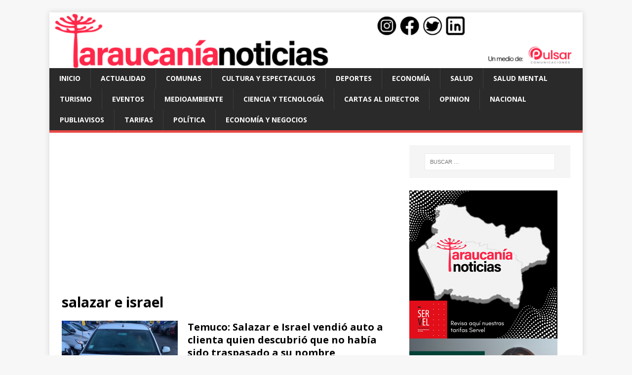

--- FILE ---
content_type: text/html; charset=UTF-8
request_url: https://araucanianoticias.cl/tag/salazar-e-israel
body_size: 9328
content:
<!DOCTYPE html>
<html class="no-js" lang="es">
<head>
<meta charset="UTF-8">
<meta name="viewport" content="width=device-width, initial-scale=1.0">
<link rel="profile" href="https://gmpg.org/xfn/11" />
<meta name='robots' content='index, follow, max-image-preview:large, max-snippet:-1, max-video-preview:-1' />

	<!-- This site is optimized with the Yoast SEO plugin v26.7 - https://yoast.com/wordpress/plugins/seo/ -->
	<title>salazar e israel - Araucanía Noticias Temuco</title>
	<meta name="description" content="salazar e israel" />
	<link rel="canonical" href="https://araucanianoticias.cl/tag/salazar-e-israel" />
	<meta property="og:locale" content="es_ES" />
	<meta property="og:type" content="article" />
	<meta property="og:title" content="salazar e israel - Araucanía Noticias Temuco" />
	<meta property="og:description" content="salazar e israel" />
	<meta property="og:url" content="https://araucanianoticias.cl/tag/salazar-e-israel" />
	<meta property="og:site_name" content="Araucanía Noticias Temuco" />
	<meta property="og:image" content="https://araucanianoticias.cl/wp-content/uploads/2016/09/logo_an.png" />
	<meta property="og:image:width" content="2362" />
	<meta property="og:image:height" content="411" />
	<meta property="og:image:type" content="image/png" />
	<meta name="twitter:card" content="summary_large_image" />
	<meta name="twitter:site" content="@araucanianews" />
	<script type="application/ld+json" class="yoast-schema-graph">{"@context":"https://schema.org","@graph":[{"@type":"CollectionPage","@id":"https://araucanianoticias.cl/tag/salazar-e-israel","url":"https://araucanianoticias.cl/tag/salazar-e-israel","name":"salazar e israel - Araucanía Noticias Temuco","isPartOf":{"@id":"https://araucanianoticias.cl/#website"},"primaryImageOfPage":{"@id":"https://araucanianoticias.cl/tag/salazar-e-israel#primaryimage"},"image":{"@id":"https://araucanianoticias.cl/tag/salazar-e-israel#primaryimage"},"thumbnailUrl":"https://araucanianoticias.cl/wp-content/uploads/2020/09/whatsapp-image-2020-09-08-at-09.44.02.jpg","description":"salazar e israel","inLanguage":"es"},{"@type":"ImageObject","inLanguage":"es","@id":"https://araucanianoticias.cl/tag/salazar-e-israel#primaryimage","url":"https://araucanianoticias.cl/wp-content/uploads/2020/09/whatsapp-image-2020-09-08-at-09.44.02.jpg","contentUrl":"https://araucanianoticias.cl/wp-content/uploads/2020/09/whatsapp-image-2020-09-08-at-09.44.02.jpg","width":894,"height":768},{"@type":"WebSite","@id":"https://araucanianoticias.cl/#website","url":"https://araucanianoticias.cl/","name":"Araucanía Noticias Temuco","description":"","publisher":{"@id":"https://araucanianoticias.cl/#organization"},"potentialAction":[{"@type":"SearchAction","target":{"@type":"EntryPoint","urlTemplate":"https://araucanianoticias.cl/?s={search_term_string}"},"query-input":{"@type":"PropertyValueSpecification","valueRequired":true,"valueName":"search_term_string"}}],"inLanguage":"es"},{"@type":"Organization","@id":"https://araucanianoticias.cl/#organization","name":"Araucanía Noticias","url":"https://araucanianoticias.cl/","logo":{"@type":"ImageObject","inLanguage":"es","@id":"https://araucanianoticias.cl/#/schema/logo/image/","url":"https://araucanianoticias.cl/wp-content/uploads/2023/06/araucanianoticias-favicon-1.jpg","contentUrl":"https://araucanianoticias.cl/wp-content/uploads/2023/06/araucanianoticias-favicon-1.jpg","width":600,"height":600,"caption":"Araucanía Noticias"},"image":{"@id":"https://araucanianoticias.cl/#/schema/logo/image/"},"sameAs":["https://www.facebook.com/araucanianews/","https://x.com/araucanianews","https://www.instagram.com/araucanianoticias/","https://www.linkedin.com/in/araucanía-noticias-4ba7431a8/"]}]}</script>
	<!-- / Yoast SEO plugin. -->


<link rel="amphtml" href="https://araucanianoticias.cl/tag/salazar-e-israel/amp" /><meta name="generator" content="AMP for WP 1.1.11"/><link rel='dns-prefetch' href='//www.googletagmanager.com' />
<link rel='dns-prefetch' href='//stats.wp.com' />
<link rel='dns-prefetch' href='//fonts.googleapis.com' />
<link rel='dns-prefetch' href='//pagead2.googlesyndication.com' />
<link rel="alternate" type="application/rss+xml" title="Araucanía Noticias Temuco &raquo; Feed" href="https://araucanianoticias.cl/feed" />
<link rel="alternate" type="application/rss+xml" title="Araucanía Noticias Temuco &raquo; Feed de los comentarios" href="https://araucanianoticias.cl/comments/feed" />
<link rel="alternate" type="application/rss+xml" title="Araucanía Noticias Temuco &raquo; Etiqueta salazar e israel del feed" href="https://araucanianoticias.cl/tag/salazar-e-israel/feed" />
<style id='wp-img-auto-sizes-contain-inline-css' type='text/css'>
img:is([sizes=auto i],[sizes^="auto," i]){contain-intrinsic-size:3000px 1500px}
/*# sourceURL=wp-img-auto-sizes-contain-inline-css */
</style>
<style id='wp-block-library-inline-css' type='text/css'>
:root{--wp-block-synced-color:#7a00df;--wp-block-synced-color--rgb:122,0,223;--wp-bound-block-color:var(--wp-block-synced-color);--wp-editor-canvas-background:#ddd;--wp-admin-theme-color:#007cba;--wp-admin-theme-color--rgb:0,124,186;--wp-admin-theme-color-darker-10:#006ba1;--wp-admin-theme-color-darker-10--rgb:0,107,160.5;--wp-admin-theme-color-darker-20:#005a87;--wp-admin-theme-color-darker-20--rgb:0,90,135;--wp-admin-border-width-focus:2px}@media (min-resolution:192dpi){:root{--wp-admin-border-width-focus:1.5px}}.wp-element-button{cursor:pointer}:root .has-very-light-gray-background-color{background-color:#eee}:root .has-very-dark-gray-background-color{background-color:#313131}:root .has-very-light-gray-color{color:#eee}:root .has-very-dark-gray-color{color:#313131}:root .has-vivid-green-cyan-to-vivid-cyan-blue-gradient-background{background:linear-gradient(135deg,#00d084,#0693e3)}:root .has-purple-crush-gradient-background{background:linear-gradient(135deg,#34e2e4,#4721fb 50%,#ab1dfe)}:root .has-hazy-dawn-gradient-background{background:linear-gradient(135deg,#faaca8,#dad0ec)}:root .has-subdued-olive-gradient-background{background:linear-gradient(135deg,#fafae1,#67a671)}:root .has-atomic-cream-gradient-background{background:linear-gradient(135deg,#fdd79a,#004a59)}:root .has-nightshade-gradient-background{background:linear-gradient(135deg,#330968,#31cdcf)}:root .has-midnight-gradient-background{background:linear-gradient(135deg,#020381,#2874fc)}:root{--wp--preset--font-size--normal:16px;--wp--preset--font-size--huge:42px}.has-regular-font-size{font-size:1em}.has-larger-font-size{font-size:2.625em}.has-normal-font-size{font-size:var(--wp--preset--font-size--normal)}.has-huge-font-size{font-size:var(--wp--preset--font-size--huge)}.has-text-align-center{text-align:center}.has-text-align-left{text-align:left}.has-text-align-right{text-align:right}.has-fit-text{white-space:nowrap!important}#end-resizable-editor-section{display:none}.aligncenter{clear:both}.items-justified-left{justify-content:flex-start}.items-justified-center{justify-content:center}.items-justified-right{justify-content:flex-end}.items-justified-space-between{justify-content:space-between}.screen-reader-text{border:0;clip-path:inset(50%);height:1px;margin:-1px;overflow:hidden;padding:0;position:absolute;width:1px;word-wrap:normal!important}.screen-reader-text:focus{background-color:#ddd;clip-path:none;color:#444;display:block;font-size:1em;height:auto;left:5px;line-height:normal;padding:15px 23px 14px;text-decoration:none;top:5px;width:auto;z-index:100000}html :where(.has-border-color){border-style:solid}html :where([style*=border-top-color]){border-top-style:solid}html :where([style*=border-right-color]){border-right-style:solid}html :where([style*=border-bottom-color]){border-bottom-style:solid}html :where([style*=border-left-color]){border-left-style:solid}html :where([style*=border-width]){border-style:solid}html :where([style*=border-top-width]){border-top-style:solid}html :where([style*=border-right-width]){border-right-style:solid}html :where([style*=border-bottom-width]){border-bottom-style:solid}html :where([style*=border-left-width]){border-left-style:solid}html :where(img[class*=wp-image-]){height:auto;max-width:100%}:where(figure){margin:0 0 1em}html :where(.is-position-sticky){--wp-admin--admin-bar--position-offset:var(--wp-admin--admin-bar--height,0px)}@media screen and (max-width:600px){html :where(.is-position-sticky){--wp-admin--admin-bar--position-offset:0px}}

/*# sourceURL=wp-block-library-inline-css */
</style><style id='global-styles-inline-css' type='text/css'>
:root{--wp--preset--aspect-ratio--square: 1;--wp--preset--aspect-ratio--4-3: 4/3;--wp--preset--aspect-ratio--3-4: 3/4;--wp--preset--aspect-ratio--3-2: 3/2;--wp--preset--aspect-ratio--2-3: 2/3;--wp--preset--aspect-ratio--16-9: 16/9;--wp--preset--aspect-ratio--9-16: 9/16;--wp--preset--color--black: #000000;--wp--preset--color--cyan-bluish-gray: #abb8c3;--wp--preset--color--white: #ffffff;--wp--preset--color--pale-pink: #f78da7;--wp--preset--color--vivid-red: #cf2e2e;--wp--preset--color--luminous-vivid-orange: #ff6900;--wp--preset--color--luminous-vivid-amber: #fcb900;--wp--preset--color--light-green-cyan: #7bdcb5;--wp--preset--color--vivid-green-cyan: #00d084;--wp--preset--color--pale-cyan-blue: #8ed1fc;--wp--preset--color--vivid-cyan-blue: #0693e3;--wp--preset--color--vivid-purple: #9b51e0;--wp--preset--gradient--vivid-cyan-blue-to-vivid-purple: linear-gradient(135deg,rgb(6,147,227) 0%,rgb(155,81,224) 100%);--wp--preset--gradient--light-green-cyan-to-vivid-green-cyan: linear-gradient(135deg,rgb(122,220,180) 0%,rgb(0,208,130) 100%);--wp--preset--gradient--luminous-vivid-amber-to-luminous-vivid-orange: linear-gradient(135deg,rgb(252,185,0) 0%,rgb(255,105,0) 100%);--wp--preset--gradient--luminous-vivid-orange-to-vivid-red: linear-gradient(135deg,rgb(255,105,0) 0%,rgb(207,46,46) 100%);--wp--preset--gradient--very-light-gray-to-cyan-bluish-gray: linear-gradient(135deg,rgb(238,238,238) 0%,rgb(169,184,195) 100%);--wp--preset--gradient--cool-to-warm-spectrum: linear-gradient(135deg,rgb(74,234,220) 0%,rgb(151,120,209) 20%,rgb(207,42,186) 40%,rgb(238,44,130) 60%,rgb(251,105,98) 80%,rgb(254,248,76) 100%);--wp--preset--gradient--blush-light-purple: linear-gradient(135deg,rgb(255,206,236) 0%,rgb(152,150,240) 100%);--wp--preset--gradient--blush-bordeaux: linear-gradient(135deg,rgb(254,205,165) 0%,rgb(254,45,45) 50%,rgb(107,0,62) 100%);--wp--preset--gradient--luminous-dusk: linear-gradient(135deg,rgb(255,203,112) 0%,rgb(199,81,192) 50%,rgb(65,88,208) 100%);--wp--preset--gradient--pale-ocean: linear-gradient(135deg,rgb(255,245,203) 0%,rgb(182,227,212) 50%,rgb(51,167,181) 100%);--wp--preset--gradient--electric-grass: linear-gradient(135deg,rgb(202,248,128) 0%,rgb(113,206,126) 100%);--wp--preset--gradient--midnight: linear-gradient(135deg,rgb(2,3,129) 0%,rgb(40,116,252) 100%);--wp--preset--font-size--small: 13px;--wp--preset--font-size--medium: 20px;--wp--preset--font-size--large: 36px;--wp--preset--font-size--x-large: 42px;--wp--preset--spacing--20: 0.44rem;--wp--preset--spacing--30: 0.67rem;--wp--preset--spacing--40: 1rem;--wp--preset--spacing--50: 1.5rem;--wp--preset--spacing--60: 2.25rem;--wp--preset--spacing--70: 3.38rem;--wp--preset--spacing--80: 5.06rem;--wp--preset--shadow--natural: 6px 6px 9px rgba(0, 0, 0, 0.2);--wp--preset--shadow--deep: 12px 12px 50px rgba(0, 0, 0, 0.4);--wp--preset--shadow--sharp: 6px 6px 0px rgba(0, 0, 0, 0.2);--wp--preset--shadow--outlined: 6px 6px 0px -3px rgb(255, 255, 255), 6px 6px rgb(0, 0, 0);--wp--preset--shadow--crisp: 6px 6px 0px rgb(0, 0, 0);}:where(.is-layout-flex){gap: 0.5em;}:where(.is-layout-grid){gap: 0.5em;}body .is-layout-flex{display: flex;}.is-layout-flex{flex-wrap: wrap;align-items: center;}.is-layout-flex > :is(*, div){margin: 0;}body .is-layout-grid{display: grid;}.is-layout-grid > :is(*, div){margin: 0;}:where(.wp-block-columns.is-layout-flex){gap: 2em;}:where(.wp-block-columns.is-layout-grid){gap: 2em;}:where(.wp-block-post-template.is-layout-flex){gap: 1.25em;}:where(.wp-block-post-template.is-layout-grid){gap: 1.25em;}.has-black-color{color: var(--wp--preset--color--black) !important;}.has-cyan-bluish-gray-color{color: var(--wp--preset--color--cyan-bluish-gray) !important;}.has-white-color{color: var(--wp--preset--color--white) !important;}.has-pale-pink-color{color: var(--wp--preset--color--pale-pink) !important;}.has-vivid-red-color{color: var(--wp--preset--color--vivid-red) !important;}.has-luminous-vivid-orange-color{color: var(--wp--preset--color--luminous-vivid-orange) !important;}.has-luminous-vivid-amber-color{color: var(--wp--preset--color--luminous-vivid-amber) !important;}.has-light-green-cyan-color{color: var(--wp--preset--color--light-green-cyan) !important;}.has-vivid-green-cyan-color{color: var(--wp--preset--color--vivid-green-cyan) !important;}.has-pale-cyan-blue-color{color: var(--wp--preset--color--pale-cyan-blue) !important;}.has-vivid-cyan-blue-color{color: var(--wp--preset--color--vivid-cyan-blue) !important;}.has-vivid-purple-color{color: var(--wp--preset--color--vivid-purple) !important;}.has-black-background-color{background-color: var(--wp--preset--color--black) !important;}.has-cyan-bluish-gray-background-color{background-color: var(--wp--preset--color--cyan-bluish-gray) !important;}.has-white-background-color{background-color: var(--wp--preset--color--white) !important;}.has-pale-pink-background-color{background-color: var(--wp--preset--color--pale-pink) !important;}.has-vivid-red-background-color{background-color: var(--wp--preset--color--vivid-red) !important;}.has-luminous-vivid-orange-background-color{background-color: var(--wp--preset--color--luminous-vivid-orange) !important;}.has-luminous-vivid-amber-background-color{background-color: var(--wp--preset--color--luminous-vivid-amber) !important;}.has-light-green-cyan-background-color{background-color: var(--wp--preset--color--light-green-cyan) !important;}.has-vivid-green-cyan-background-color{background-color: var(--wp--preset--color--vivid-green-cyan) !important;}.has-pale-cyan-blue-background-color{background-color: var(--wp--preset--color--pale-cyan-blue) !important;}.has-vivid-cyan-blue-background-color{background-color: var(--wp--preset--color--vivid-cyan-blue) !important;}.has-vivid-purple-background-color{background-color: var(--wp--preset--color--vivid-purple) !important;}.has-black-border-color{border-color: var(--wp--preset--color--black) !important;}.has-cyan-bluish-gray-border-color{border-color: var(--wp--preset--color--cyan-bluish-gray) !important;}.has-white-border-color{border-color: var(--wp--preset--color--white) !important;}.has-pale-pink-border-color{border-color: var(--wp--preset--color--pale-pink) !important;}.has-vivid-red-border-color{border-color: var(--wp--preset--color--vivid-red) !important;}.has-luminous-vivid-orange-border-color{border-color: var(--wp--preset--color--luminous-vivid-orange) !important;}.has-luminous-vivid-amber-border-color{border-color: var(--wp--preset--color--luminous-vivid-amber) !important;}.has-light-green-cyan-border-color{border-color: var(--wp--preset--color--light-green-cyan) !important;}.has-vivid-green-cyan-border-color{border-color: var(--wp--preset--color--vivid-green-cyan) !important;}.has-pale-cyan-blue-border-color{border-color: var(--wp--preset--color--pale-cyan-blue) !important;}.has-vivid-cyan-blue-border-color{border-color: var(--wp--preset--color--vivid-cyan-blue) !important;}.has-vivid-purple-border-color{border-color: var(--wp--preset--color--vivid-purple) !important;}.has-vivid-cyan-blue-to-vivid-purple-gradient-background{background: var(--wp--preset--gradient--vivid-cyan-blue-to-vivid-purple) !important;}.has-light-green-cyan-to-vivid-green-cyan-gradient-background{background: var(--wp--preset--gradient--light-green-cyan-to-vivid-green-cyan) !important;}.has-luminous-vivid-amber-to-luminous-vivid-orange-gradient-background{background: var(--wp--preset--gradient--luminous-vivid-amber-to-luminous-vivid-orange) !important;}.has-luminous-vivid-orange-to-vivid-red-gradient-background{background: var(--wp--preset--gradient--luminous-vivid-orange-to-vivid-red) !important;}.has-very-light-gray-to-cyan-bluish-gray-gradient-background{background: var(--wp--preset--gradient--very-light-gray-to-cyan-bluish-gray) !important;}.has-cool-to-warm-spectrum-gradient-background{background: var(--wp--preset--gradient--cool-to-warm-spectrum) !important;}.has-blush-light-purple-gradient-background{background: var(--wp--preset--gradient--blush-light-purple) !important;}.has-blush-bordeaux-gradient-background{background: var(--wp--preset--gradient--blush-bordeaux) !important;}.has-luminous-dusk-gradient-background{background: var(--wp--preset--gradient--luminous-dusk) !important;}.has-pale-ocean-gradient-background{background: var(--wp--preset--gradient--pale-ocean) !important;}.has-electric-grass-gradient-background{background: var(--wp--preset--gradient--electric-grass) !important;}.has-midnight-gradient-background{background: var(--wp--preset--gradient--midnight) !important;}.has-small-font-size{font-size: var(--wp--preset--font-size--small) !important;}.has-medium-font-size{font-size: var(--wp--preset--font-size--medium) !important;}.has-large-font-size{font-size: var(--wp--preset--font-size--large) !important;}.has-x-large-font-size{font-size: var(--wp--preset--font-size--x-large) !important;}
/*# sourceURL=global-styles-inline-css */
</style>

<style id='classic-theme-styles-inline-css' type='text/css'>
/*! This file is auto-generated */
.wp-block-button__link{color:#fff;background-color:#32373c;border-radius:9999px;box-shadow:none;text-decoration:none;padding:calc(.667em + 2px) calc(1.333em + 2px);font-size:1.125em}.wp-block-file__button{background:#32373c;color:#fff;text-decoration:none}
/*# sourceURL=/wp-includes/css/classic-themes.min.css */
</style>
<link rel='stylesheet' id='mh-google-fonts-css' href='https://fonts.googleapis.com/css?family=Open+Sans:400,400italic,700,600' type='text/css' media='all' />
<link rel='stylesheet' id='mh-magazine-lite-css' href='https://araucanianoticias.cl/wp-content/themes/mh-magazine-lite/style.css?ver=2.8.6' type='text/css' media='all' />
<link rel='stylesheet' id='mh-font-awesome-css' href='https://araucanianoticias.cl/wp-content/themes/mh-magazine-lite/includes/font-awesome.min.css' type='text/css' media='all' />
<style id='jetpack_facebook_likebox-inline-css' type='text/css'>
.widget_facebook_likebox {
	overflow: hidden;
}

/*# sourceURL=https://araucanianoticias.cl/wp-content/plugins/jetpack/modules/widgets/facebook-likebox/style.css */
</style>
<script type="a8e42bf2ef50e61262d04471-text/javascript" src="https://araucanianoticias.cl/wp-includes/js/jquery/jquery.min.js?ver=3.7.1" id="jquery-core-js"></script>
<script type="a8e42bf2ef50e61262d04471-text/javascript" src="https://araucanianoticias.cl/wp-includes/js/jquery/jquery-migrate.min.js?ver=3.4.1" id="jquery-migrate-js"></script>
<script type="a8e42bf2ef50e61262d04471-text/javascript" src="https://araucanianoticias.cl/wp-content/themes/mh-magazine-lite/js/scripts.js?ver=2.8.6" id="mh-scripts-js"></script>

<!-- Fragmento de código de la etiqueta de Google (gtag.js) añadida por Site Kit -->
<!-- Fragmento de código de Google Analytics añadido por Site Kit -->
<script type="a8e42bf2ef50e61262d04471-text/javascript" src="https://www.googletagmanager.com/gtag/js?id=G-C955JL8WSF" id="google_gtagjs-js" async></script>
<script type="a8e42bf2ef50e61262d04471-text/javascript" id="google_gtagjs-js-after">
/* <![CDATA[ */
window.dataLayer = window.dataLayer || [];function gtag(){dataLayer.push(arguments);}
gtag("set","linker",{"domains":["araucanianoticias.cl"]});
gtag("js", new Date());
gtag("set", "developer_id.dZTNiMT", true);
gtag("config", "G-C955JL8WSF");
 window._googlesitekit = window._googlesitekit || {}; window._googlesitekit.throttledEvents = []; window._googlesitekit.gtagEvent = (name, data) => { var key = JSON.stringify( { name, data } ); if ( !! window._googlesitekit.throttledEvents[ key ] ) { return; } window._googlesitekit.throttledEvents[ key ] = true; setTimeout( () => { delete window._googlesitekit.throttledEvents[ key ]; }, 5 ); gtag( "event", name, { ...data, event_source: "site-kit" } ); }; 
//# sourceURL=google_gtagjs-js-after
/* ]]> */
</script>
<link rel="https://api.w.org/" href="https://araucanianoticias.cl/wp-json/" /><link rel="alternate" title="JSON" type="application/json" href="https://araucanianoticias.cl/wp-json/wp/v2/tags/25104" /><link rel="EditURI" type="application/rsd+xml" title="RSD" href="https://araucanianoticias.cl/xmlrpc.php?rsd" />
<meta name="generator" content="WordPress 6.9" />

		<!-- GA Google Analytics @ https://m0n.co/ga -->
		<script async src="https://www.googletagmanager.com/gtag/js?id=G-C955JL8WSF" type="a8e42bf2ef50e61262d04471-text/javascript"></script>
		<script type="a8e42bf2ef50e61262d04471-text/javascript">
			window.dataLayer = window.dataLayer || [];
			function gtag(){dataLayer.push(arguments);}
			gtag('js', new Date());
			gtag('config', 'G-C955JL8WSF');
		</script>

	<meta name="generator" content="Site Kit by Google 1.170.0" />	<style>img#wpstats{display:none}</style>
		<!--[if lt IE 9]>
<script src="https://araucanianoticias.cl/wp-content/themes/mh-magazine-lite/js/css3-mediaqueries.js"></script>
<![endif]-->

<!-- Metaetiquetas de Google AdSense añadidas por Site Kit -->
<meta name="google-adsense-platform-account" content="ca-host-pub-2644536267352236">
<meta name="google-adsense-platform-domain" content="sitekit.withgoogle.com">
<!-- Acabar con las metaetiquetas de Google AdSense añadidas por Site Kit -->
<style type="text/css">.recentcomments a{display:inline !important;padding:0 !important;margin:0 !important;}</style>
<!-- Fragmento de código de Google Adsense añadido por Site Kit -->
<script type="a8e42bf2ef50e61262d04471-text/javascript" async="async" src="https://pagead2.googlesyndication.com/pagead/js/adsbygoogle.js?client=ca-pub-3552567730233414&amp;host=ca-host-pub-2644536267352236" crossorigin="anonymous"></script>

<!-- Final del fragmento de código de Google Adsense añadido por Site Kit -->
<link rel="icon" href="https://araucanianoticias.cl/wp-content/uploads/2023/06/cropped-araucanianoticias-favicon-32x32.jpg" sizes="32x32" />
<link rel="icon" href="https://araucanianoticias.cl/wp-content/uploads/2023/06/cropped-araucanianoticias-favicon-192x192.jpg" sizes="192x192" />
<link rel="apple-touch-icon" href="https://araucanianoticias.cl/wp-content/uploads/2023/06/cropped-araucanianoticias-favicon-180x180.jpg" />
<meta name="msapplication-TileImage" content="https://araucanianoticias.cl/wp-content/uploads/2023/06/cropped-araucanianoticias-favicon-270x270.jpg" />
	
	
	<!-- Global site tag (gtag.js) - Google Analytics -->
<script async src="https://www.googletagmanager.com/gtag/js?id=UA-335279-31" type="a8e42bf2ef50e61262d04471-text/javascript"></script>
<script type="a8e42bf2ef50e61262d04471-text/javascript">
  window.dataLayer = window.dataLayer || [];
  function gtag(){dataLayer.push(arguments);}
  gtag('js', new Date());

  gtag('config', 'UA-335279-31');
</script>
</head>
<body id="mh-mobile" class="archive tag tag-salazar-e-israel tag-25104 wp-theme-mh-magazine-lite mh-right-sb" itemscope="itemscope" itemtype="http://schema.org/WebPage">
<div class="mh-container mh-container-outer">
<div class="mh-header-mobile-nav mh-clearfix"></div>
<header class="mh-header" itemscope="itemscope" itemtype="http://schema.org/WPHeader">
	<div class="mh-container mh-container-inner mh-row mh-clearfix">
		<div class="mh-custom-header mh-clearfix">
<a class="mh-header-image-link" href="https://araucanianoticias.cl/" title="Araucanía Noticias Temuco" rel="home">
<img class="mh-header-image" src="https://araucanianoticias.cl/wp-content/uploads/2023/06/logo-an.png" height="126" width="1200" alt="Araucanía Noticias Temuco" />
</a>
</div>
	</div>
	<div class="mh-main-nav-wrap">
		<nav class="mh-navigation mh-main-nav mh-container mh-container-inner mh-clearfix" itemscope="itemscope" itemtype="http://schema.org/SiteNavigationElement">
			<div class="menu-contenido-container"><ul id="menu-contenido" class="menu"><li id="menu-item-84851" class="menu-item menu-item-type-post_type menu-item-object-page menu-item-home menu-item-84851"><a href="https://araucanianoticias.cl/">Inicio</a></li>
<li id="menu-item-29081" class="menu-item menu-item-type-custom menu-item-object-custom menu-item-29081"><a href="https://araucanianoticias.cl/category/actualidad">Actualidad</a></li>
<li id="menu-item-29085" class="menu-item menu-item-type-custom menu-item-object-custom menu-item-29085"><a href="https://araucanianoticias.cl/category/comunas">Comunas</a></li>
<li id="menu-item-29082" class="menu-item menu-item-type-custom menu-item-object-custom menu-item-29082"><a href="https://araucanianoticias.cl/category/cultura-y-espectaculos">Cultura y espectaculos</a></li>
<li id="menu-item-29083" class="menu-item menu-item-type-custom menu-item-object-custom menu-item-29083"><a href="https://araucanianoticias.cl/category/deporte">Deportes</a></li>
<li id="menu-item-29084" class="menu-item menu-item-type-custom menu-item-object-custom menu-item-29084"><a href="https://araucanianoticias.cl/category/politica-y-economia">Economía</a></li>
<li id="menu-item-108151" class="menu-item menu-item-type-taxonomy menu-item-object-category menu-item-108151"><a href="https://araucanianoticias.cl/category/salud">Salud</a></li>
<li id="menu-item-206999" class="menu-item menu-item-type-taxonomy menu-item-object-category menu-item-206999"><a href="https://araucanianoticias.cl/category/salud-mental">Salud Mental</a></li>
<li id="menu-item-29092" class="menu-item menu-item-type-custom menu-item-object-custom menu-item-29092"><a href="https://araucanianoticias.cl/category/turismo">Turismo</a></li>
<li id="menu-item-108149" class="menu-item menu-item-type-taxonomy menu-item-object-category menu-item-108149"><a href="https://araucanianoticias.cl/category/eventos">Eventos</a></li>
<li id="menu-item-108160" class="menu-item menu-item-type-taxonomy menu-item-object-category menu-item-108160"><a href="https://araucanianoticias.cl/category/medioambiente-2">Medioambiente</a></li>
<li id="menu-item-108159" class="menu-item menu-item-type-taxonomy menu-item-object-category menu-item-108159"><a href="https://araucanianoticias.cl/category/ciencia-tecnologia">Ciencia y Tecnología</a></li>
<li id="menu-item-108158" class="menu-item menu-item-type-taxonomy menu-item-object-category menu-item-108158"><a href="https://araucanianoticias.cl/category/cartas-al-director">Cartas al Director</a></li>
<li id="menu-item-108150" class="menu-item menu-item-type-taxonomy menu-item-object-category menu-item-108150"><a href="https://araucanianoticias.cl/category/opinion">Opinion</a></li>
<li id="menu-item-251873" class="menu-item menu-item-type-taxonomy menu-item-object-category menu-item-251873"><a href="https://araucanianoticias.cl/category/nacional">Nacional</a></li>
<li id="menu-item-233994" class="menu-item menu-item-type-taxonomy menu-item-object-category menu-item-233994"><a href="https://araucanianoticias.cl/category/publiavisos">Publiavisos</a></li>
<li id="menu-item-196511" class="menu-item menu-item-type-post_type menu-item-object-page menu-item-196511"><a href="https://araucanianoticias.cl/tarifas">Tarifas</a></li>
<li id="menu-item-293417" class="menu-item menu-item-type-taxonomy menu-item-object-category menu-item-293417"><a href="https://araucanianoticias.cl/category/https-araucanianoticias-cl-category-politica">Política</a></li>
<li id="menu-item-293418" class="menu-item menu-item-type-taxonomy menu-item-object-category menu-item-293418"><a href="https://araucanianoticias.cl/category/economia">Economía y negocios</a></li>
</ul></div>		</nav>
	</div>
</header><div class="mh-wrapper mh-clearfix">
	<div id="main-content" class="mh-loop mh-content" role="main">			<header class="page-header"><h1 class="page-title">salazar e israel</h1>			</header><article class="mh-loop-item mh-clearfix post-188428 post type-post status-publish format-standard has-post-thumbnail hentry category-actualidad tag-2251 tag-renault tag-salazar-e-israel tag-tattersal tag-traspaso tag-venta">
	<figure class="mh-loop-thumb">
		<a href="https://araucanianoticias.cl/2020/temuco-salazar-e-israel-vendi-auto-a-clienta-quien-descubri-que-no-haba-sido-traspasado-a-su-nombre/0908188428"><img width="326" height="245" src="https://araucanianoticias.cl/wp-content/uploads/2020/09/whatsapp-image-2020-09-08-at-09.44.02-326x245.jpg" class="attachment-mh-magazine-lite-medium size-mh-magazine-lite-medium wp-post-image" alt="" decoding="async" fetchpriority="high" srcset="https://araucanianoticias.cl/wp-content/uploads/2020/09/whatsapp-image-2020-09-08-at-09.44.02-326x245.jpg 326w, https://araucanianoticias.cl/wp-content/uploads/2020/09/whatsapp-image-2020-09-08-at-09.44.02-678x509.jpg 678w, https://araucanianoticias.cl/wp-content/uploads/2020/09/whatsapp-image-2020-09-08-at-09.44.02-80x60.jpg 80w" sizes="(max-width: 326px) 100vw, 326px" />		</a>
	</figure>
	<div class="mh-loop-content mh-clearfix">
		<header class="mh-loop-header">
			<h3 class="entry-title mh-loop-title">
				<a href="https://araucanianoticias.cl/2020/temuco-salazar-e-israel-vendi-auto-a-clienta-quien-descubri-que-no-haba-sido-traspasado-a-su-nombre/0908188428" rel="bookmark">
					Temuco: Salazar e Israel vendi&oacute; auto a clienta quien descubri&oacute; que no hab&iacute;a sido traspasado a su nombre				</a>
			</h3>
			<div class="mh-meta mh-loop-meta">
				<span class="mh-meta-date updated"><i class="fa fa-clock-o"></i>martes, 8 septiembre, 2020 a las 09:55</span>
<span class="mh-meta-author author vcard"><i class="fa fa-user"></i><a class="fn" href="https://araucanianoticias.cl/author/editor">Editor</a></span>
<span class="mh-meta-comments"><i class="fa fa-comment-o"></i><a class="mh-comment-count-link" href="https://araucanianoticias.cl/2020/temuco-salazar-e-israel-vendi-auto-a-clienta-quien-descubri-que-no-haba-sido-traspasado-a-su-nombre/0908188428#mh-comments">6</a></span>
			</div>
		</header>
		<div class="mh-loop-excerpt">
			<div class="mh-excerpt"><p>M.C.O.V. decidió vender el vehículo que compró el día 27 de junio a la automotora Salazar e Israel, un Renault Symbol 2020. Al momento de <a class="mh-excerpt-more" href="https://araucanianoticias.cl/2020/temuco-salazar-e-israel-vendi-auto-a-clienta-quien-descubri-que-no-haba-sido-traspasado-a-su-nombre/0908188428" title="Temuco: Salazar e Israel vendi&oacute; auto a clienta quien descubri&oacute; que no hab&iacute;a sido traspasado a su nombre">[&#8230;]</a></p>
</div>		</div>
	</div>
</article>	</div>
	<aside class="mh-widget-col-1 mh-sidebar" itemscope="itemscope" itemtype="http://schema.org/WPSideBar"><div id="search-4" class="mh-widget widget_search"><form role="search" method="get" class="search-form" action="https://araucanianoticias.cl/">
				<label>
					<span class="screen-reader-text">Buscar:</span>
					<input type="search" class="search-field" placeholder="Buscar &hellip;" value="" name="s" />
				</label>
				<input type="submit" class="search-submit" value="Buscar" />
			</form></div><div id="block-8" class="mh-widget widget_block">



<a target="_blank" href="https://tarifas.servel.cl/visualizar/b4d5e56617e9a27fde0d7020ad594c9d437675a2"><img loading="lazy" decoding="async" src="https://araucanianoticias.cl/wp-content/uploads/2025/09/128x71.png" alt="Publicidad" width="300" height="300" /></a>

<a target="_blank" href="https://www.postgradoust.cl/"><img loading="lazy" decoding="async" src="https://araucanianoticias.cl/wp-content/uploads/2025/06/bp-medios-300x300-1.jpg" alt="Postgrados Santo Tomás" width="300" height="300" /></a></div><div id="recent-comments-4" class="mh-widget widget_recent_comments"><h4 class="mh-widget-title"><span class="mh-widget-title-inner">Últimos Comentarios</span></h4><ul id="recentcomments"><li class="recentcomments"><span class="comment-author-link">Junior Jean charles</span> en <a href="https://araucanianoticias.cl/2025/urge-proteger-medidores-de-agua-por-heladas-aguas-araucana-registr-congelamiento-de-ms-de-1500/0630284318#comment-212898">Urge proteger medidores de agua por heladas: Aguas Araucan&iacute;a registr&oacute; congelamiento de m&aacute;s de 1500</a></li><li class="recentcomments"><span class="comment-author-link">Victor M</span> en <a href="https://araucanianoticias.cl/2018/municipio-de-pucn-inaugura-el-paseo-de-la-historia/0328142679#comment-211912">Municipio de Puc&oacute;n inaugura el Paseo de la Historia</a></li><li class="recentcomments"><span class="comment-author-link">Claudia</span> en <a href="https://araucanianoticias.cl/2025/temuco-da-un-paso-al-futuro-ya-es-posible-pagar-el-transporte-pblico-con-smartwatch-celular-o-tarjeta/0620283779#comment-210802">Temuco da un paso al futuro: ya es posible pagar el transporte p&uacute;blico con smartwatch, celular o tarjeta</a></li></ul></div><div id="facebook-likebox-10" class="mh-widget widget_facebook_likebox">		<div id="fb-root"></div>
		<div class="fb-page" data-href="https://www.facebook.com/araucanianews/" data-width="340"  data-height="432" data-hide-cover="false" data-show-facepile="true" data-tabs="false" data-hide-cta="false" data-small-header="false">
		<div class="fb-xfbml-parse-ignore"><blockquote cite="https://www.facebook.com/araucanianews/"><a href="https://www.facebook.com/araucanianews/"></a></blockquote></div>
		</div>
		</div></aside></div>
<footer class="mh-footer" itemscope="itemscope" itemtype="http://schema.org/WPFooter">
<div class="mh-container mh-container-inner mh-footer-widgets mh-row mh-clearfix">
<div class="mh-col-1-2 mh-widget-col-2 mh-footer-2-cols  mh-footer-area mh-footer-3">

		<div id="recent-posts-4" class="mh-footer-widget widget_recent_entries">
		<h6 class="mh-widget-title mh-footer-widget-title"><span class="mh-widget-title-inner mh-footer-widget-title-inner">Entradas recientes</span></h6>
		<ul>
											<li>
					<a href="https://araucanianoticias.cl/2026/corma-empresas-forestales-refuerzan-combate-de-incendios-en-la-araucana-con-tres-focos-activos/0117298668">CORMA: Empresas forestales refuerzan combate de incendios en La Araucan&iacute;a con tres focos activos</a>
									</li>
											<li>
					<a href="https://araucanianoticias.cl/2026/con-un-equipo-de-300-personas-cmpc-enfrenta-incendio-de-dificil-control-en-collipulli/0117298662">Con un equipo de 300 personas, CMPC enfrenta incendio de difícil control en Collipulli</a>
									</li>
											<li>
					<a href="https://araucanianoticias.cl/2026/colo-colo-se-traslada-a-la-araucania-confirman-dia-y-horario-para-amistoso-de-la-proyeccion-ante-deportes-temuco/0117298659">Colo Colo se traslada a La Araucanía: confirman día y horario para amistoso de la Proyección ante Deportes Temuco</a>
									</li>
					</ul>

		</div></div>
<div class="mh-col-1-2 mh-widget-col-2 mh-footer-2-cols  mh-footer-area mh-footer-4">
<div id="pages-2" class="mh-footer-widget widget_pages"><h6 class="mh-widget-title mh-footer-widget-title"><span class="mh-widget-title-inner mh-footer-widget-title-inner">Paginas</span></h6>
			<ul>
				<li class="page_item page-item-168"><a href="https://araucanianoticias.cl/contacto">Contacto</a></li>
<li class="page_item page-item-84850"><a href="https://araucanianoticias.cl/">Inicio</a></li>
<li class="page_item page-item-2"><a href="https://araucanianoticias.cl/nosotros">Nosotros</a></li>
<li class="page_item page-item-125981"><a href="https://araucanianoticias.cl/tarifas">Tarifas</a></li>
			</ul>

			</div></div>
</div>
</footer>
<div class="mh-copyright-wrap">
	<div class="mh-container mh-container-inner mh-clearfix">
		<p class="mh-copyright">Copyright &copy; 2026 | Tema para WordPress de <a href="https://www.mhthemes.com/" rel="nofollow">MH Themes</a></p>
	</div>
</div>
</div><!-- .mh-container-outer -->
<script type="speculationrules">
{"prefetch":[{"source":"document","where":{"and":[{"href_matches":"/*"},{"not":{"href_matches":["/wp-*.php","/wp-admin/*","/wp-content/uploads/*","/wp-content/*","/wp-content/plugins/*","/wp-content/themes/mh-magazine-lite/*","/*\\?(.+)"]}},{"not":{"selector_matches":"a[rel~=\"nofollow\"]"}},{"not":{"selector_matches":".no-prefetch, .no-prefetch a"}}]},"eagerness":"conservative"}]}
</script>
<script type="a8e42bf2ef50e61262d04471-text/javascript" id="jetpack-facebook-embed-js-extra">
/* <![CDATA[ */
var jpfbembed = {"appid":"249643311490","locale":"es_ES"};
//# sourceURL=jetpack-facebook-embed-js-extra
/* ]]> */
</script>
<script type="a8e42bf2ef50e61262d04471-text/javascript" src="https://araucanianoticias.cl/wp-content/plugins/jetpack/_inc/build/facebook-embed.min.js?ver=15.4" id="jetpack-facebook-embed-js"></script>
<script type="a8e42bf2ef50e61262d04471-text/javascript" id="jetpack-stats-js-before">
/* <![CDATA[ */
_stq = window._stq || [];
_stq.push([ "view", {"v":"ext","blog":"191501378","post":"0","tz":"-3","srv":"araucanianoticias.cl","arch_tag":"salazar-e-israel","arch_results":"1","j":"1:15.4"} ]);
_stq.push([ "clickTrackerInit", "191501378", "0" ]);
//# sourceURL=jetpack-stats-js-before
/* ]]> */
</script>
<script type="a8e42bf2ef50e61262d04471-text/javascript" src="https://stats.wp.com/e-202603.js" id="jetpack-stats-js" defer="defer" data-wp-strategy="defer"></script>


         

<script src="/cdn-cgi/scripts/7d0fa10a/cloudflare-static/rocket-loader.min.js" data-cf-settings="a8e42bf2ef50e61262d04471-|49" defer></script><script defer src="https://static.cloudflareinsights.com/beacon.min.js/vcd15cbe7772f49c399c6a5babf22c1241717689176015" integrity="sha512-ZpsOmlRQV6y907TI0dKBHq9Md29nnaEIPlkf84rnaERnq6zvWvPUqr2ft8M1aS28oN72PdrCzSjY4U6VaAw1EQ==" data-cf-beacon='{"version":"2024.11.0","token":"d1ed39f312434f3d9a29d983c0f755cf","r":1,"server_timing":{"name":{"cfCacheStatus":true,"cfEdge":true,"cfExtPri":true,"cfL4":true,"cfOrigin":true,"cfSpeedBrain":true},"location_startswith":null}}' crossorigin="anonymous"></script>
</body>
</html><!-- WP Fastest Cache file was created in 0.064 seconds, on Sunday, 18 January, 2026 a las 02:46 @ 02:46 --><!-- need to refresh to see cached version -->

--- FILE ---
content_type: text/html; charset=utf-8
request_url: https://www.google.com/recaptcha/api2/aframe
body_size: 264
content:
<!DOCTYPE HTML><html><head><meta http-equiv="content-type" content="text/html; charset=UTF-8"></head><body><script nonce="DQjbsjpIXIyvE7cmzoeGbw">/** Anti-fraud and anti-abuse applications only. See google.com/recaptcha */ try{var clients={'sodar':'https://pagead2.googlesyndication.com/pagead/sodar?'};window.addEventListener("message",function(a){try{if(a.source===window.parent){var b=JSON.parse(a.data);var c=clients[b['id']];if(c){var d=document.createElement('img');d.src=c+b['params']+'&rc='+(localStorage.getItem("rc::a")?sessionStorage.getItem("rc::b"):"");window.document.body.appendChild(d);sessionStorage.setItem("rc::e",parseInt(sessionStorage.getItem("rc::e")||0)+1);localStorage.setItem("rc::h",'1768716879479');}}}catch(b){}});window.parent.postMessage("_grecaptcha_ready", "*");}catch(b){}</script></body></html>